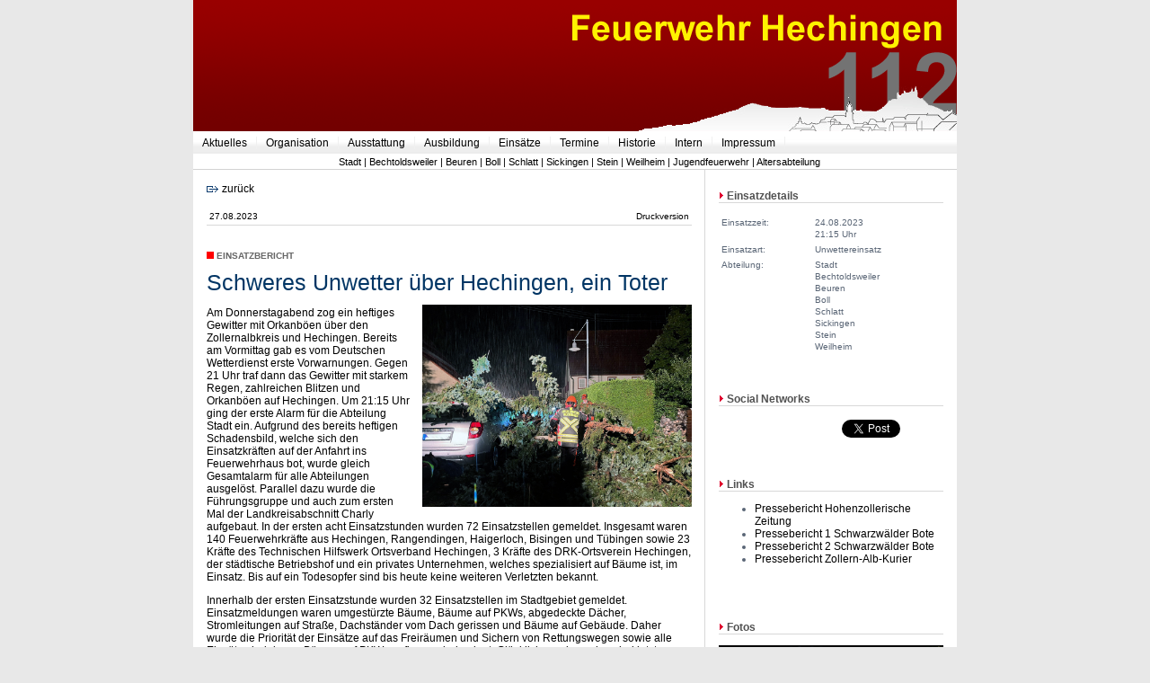

--- FILE ---
content_type: text/html
request_url: http://feuerwehr-hechingen.de/artikel.php?artikel=509
body_size: 23387
content:
<!DOCTYPE html PUBLIC "-//W3C//DTD XHTML 1.0 Transitional//EN" "http://www.w3.org/TR/xhtml1/DTD/xhtml1-transitional.dtd">
<html xmlns="http://www.w3.org/1999/xhtml">
<head>
<meta http-equiv="Content-Type" content="text/html; charset=iso-8859-1" />
<title>Freiwillige Feuerwehr Hechingen</title>
<link href="style.css" rel="stylesheet" type="text/css" />
<link rel="stylesheet" href="templates/photoswipe/photoswipe.css">
<link rel="stylesheet" href="templates/photoswipe/default-skin/default-skin.css"> 
<script src="templates/photoswipe/photoswipe.min.js"></script> 
<script src="templates/photoswipe/photoswipe-ui-default.min.js"></script> 
</head>
<body>
<div id="mainframe">
  <div id="header"></div>
  <div id="navigationbar">
  	<div id="navigation_item"><a id="link" href="index.php">Aktuelles</a></div>
  	<div id="navigation_item"><a id="link" href="artikel.php?menu=Organisation&artikel=112">Organisation</a></div>
  	<div id="navigation_item"><a id="link" href="liste.php?art=Fahrzeuge&menu=Ausstattung">Ausstattung</a></div>
  	<div id="navigation_item"><a id="link" href="artikel.php?menu=Ausbildung&artikel=119">Ausbildung</a></div>
  	<div id="navigation_item"><a id="link" href="einsatze.php?year=2026">Einsätze</a></div>
  	<div id="navigation_item"><a id="link" href="termine.php">Termine</a></div>
  	<div id="navigation_item"><a id="link" href="artikel.php?menu=Historie&artikel=125">Historie</a></div>
  	<div id="navigation_item"><a id="link" href="intern1/intern.php">Intern</a></div>
	<div id="navigation_item"><a id="link" href="impressum.php">Impressum</a></div>
  </div>
  <div id="naviabt">
    <a id="link" href="abteilung.php?abt=1">Stadt</a> | <a id="link" href="abteilung.php?abt=2">Bechtoldsweiler</a> | <a id="link" href="abteilung.php?abt=3">Beuren</a> | <a id="link" href="abteilung.php?abt=4">Boll</a> | <a id="link" href="abteilung.php?abt=5">Schlatt</a> | <a id="link" href="abteilung.php?abt=6">Sickingen</a> | <a id="link" href="abteilung.php?abt=7">Stein</a> <!--| <a id="link" href="abteilung.php?abt=8">Stetten</a> -->| <a id="link" href="abteilung.php?abt=9">Weilheim</a> | <a id="link" href="abteilung.php?abt=10">Jugendfeuerwehr</a> | <a id="link" href="abteilung.php?abt=11">Altersabteilung</a></div>
  <div id="inhalt">
  	 <br /><a id='link' href='javascript:history.go(-1);'><img src=link.gif border=0> zurück</a><br /><br /><table width=100% style='border-bottom:#D8D8D8 1px solid'><tr><td align=left>27.08.2023</td><td align=right><a id=link href=print.php?artikel_id=509 target=_blank>Druckversion</a></td></tr></table><br /><br /><div style='text-transform:uppercase; font-size:10px; font-weight:bold; color:#666666'><img src=bullet_red.png /> Einsatzbericht</div><h1>Schweres Unwetter über Hechingen, ein Toter</h1><div id=image_right><img src=bilder/509_1692979078939.jpg width=300px border=0 /><div style='padding-bottom: 2px; padding-right: 10px; padding-top: 2px'></div></div><p align=justify><p>Am Donnerstagabend zog ein heftiges Gewitter mit Orkanb&ouml;en &uuml;ber den Zollernalbkreis und Hechingen. Bereits am Vormittag gab es vom Deutschen Wetterdienst erste Vorwarnungen. Gegen 21 Uhr traf dann das Gewitter mit starkem Regen, zahlreichen Blitzen und Orkanb&ouml;en auf Hechingen. Um 21:15 Uhr ging der erste Alarm f&uuml;r die Abteilung Stadt ein. Aufgrund des bereits heftigen Schadensbild, welche sich den Einsatzkr&auml;ften auf der Anfahrt ins Feuerwehrhaus bot, wurde gleich Gesamtalarm f&uuml;r alle Abteilungen ausgel&ouml;st. Parallel dazu wurde die F&uuml;hrungsgruppe und auch zum ersten Mal der Landkreisabschnitt Charly aufgebaut. In der ersten acht Einsatzstunden wurden 72 Einsatzstellen gemeldet. Insgesamt waren 140 Feuerwehrkr&auml;fte aus Hechingen, Rangendingen, Haigerloch, Bisingen und T&uuml;bingen sowie 23 Kr&auml;fte des Technischen Hilfswerk Ortsverband Hechingen, 3 Kr&auml;fte des DRK-Ortsverein Hechingen, der st&auml;dtische Betriebshof und ein privates Unternehmen, welches spezialisiert auf B&auml;ume ist, im Einsatz. Bis auf ein Todesopfer sind bis heute keine weiteren Verletzten bekannt.</p>

<p>Innerhalb der ersten Einsatzstunde wurden 32 Einsatzstellen im Stadtgebiet gemeldet. Einsatzmeldungen&nbsp;waren umgest&uuml;rzte B&auml;ume, B&auml;ume auf PKWs, abgedeckte D&auml;cher, Stromleitungen auf Stra&szlig;e, Dachst&auml;nder vom Dach gerissen und B&auml;ume auf Geb&auml;ude. Daher wurde die Priorit&auml;t der Eins&auml;tze auf das Freir&auml;umen und Sichern von Rettungswegen sowie alle Eins&auml;tze bei denen B&auml;ume auf PKWs geflogen sind gelegt. Gl&uuml;cklicherweise gab es bei letzterem keine Verletzten, wenn auch alle PKWs im Fahren von B&auml;umen getroffen wurden.</p>

<p>Einen Einsatzschwerpunkt &uuml;ber das Stadtgebiet konnte nicht ausgemacht werden.<br />
Nachdem alle Rettungswege freiger&auml;umt waren, wurden vier Einsatzabschnitte gebildet. Der Einsatzabschnitt 1 umfasste alle Einsatzstellen der Kernstadt sowie dem Ortsteil Stetten, Einsatzabschnitt 2 den Ortsteil Boll, Einsatzabschnitt 3 die Ortsteile Schlatt und Beuren sowie den Einsatzabschnitt 4 die Ortsteile Weilheim und Sickingen. Aus den Ortsteilen Stein und Bechtoldsweiler wurden keine nennenswerten Eins&auml;tze gemeldet, weshalb fr&uuml;hzeitig diese Kr&auml;fte in den anderen Einsatzabschnitten eingesetzt werden konnten. Als Bereitstellungsraum f&uuml;r freie und alarmierte Einsatzkr&auml;fte wurde das Feuerwehrhaus Hechingen gew&auml;hlt. Verst&auml;rkt wurden die Einsatzabschnitte mit Feuerwehrkr&auml;ften aus Rangendingen mit einem Hilfeleistungsl&ouml;schgruppenfahrzeug und einem Ger&auml;tewagen Transport, Haigerloch mit einem F&uuml;hrungsfahrzeug und Drehleiter und T&uuml;bingen mit einer Drehleiter sowie dem THW Ortsverband Hechingen mit zwei Ger&auml;tekraftwagen, Mannschaftslastwagen sowie einem Mannschaftstransportwagen.</p>

<p>Der Landkreisabschnitt Charly, einer von f&uuml;nf im Zollernalbkreis, setzte sich zusammen aus jeweils einer F&uuml;hrungskraft der FF Hechingen, FF Rangendingen, FF Bisingen sowie dem THW OV Hechingen und DRK OV Hechingen. Der Landkreisabschnitt koordinierte die Eins&auml;tze und unterst&uuml;tze die lokalen F&uuml;hrungsgruppen f&uuml;r die im Landkreisabschnitt zugeteilten St&auml;dte und Kommunen Hechingen, Rangendingen, Bisingen, Grosselfingen und Jungingen. So wurden unter anderem &uuml;ber den Landkreisabschnitt Nachforderungen wie die Drehleitern Haigerloch und T&uuml;bingen, eine Holzr&uuml;ckefahrzeug durchgef&uuml;hrt und &uuml;ber&ouml;rtlich Fahrzeuge wie die Drehleitern koordiniert. Ebenso wurden &uuml;ber den Landkreisabschnitt Dachlatten, Schrauben, N&auml;gel und Dachplanen sowie das Vesper f&uuml;r 170 Personen organisiert.</p>

<p>Kr&auml;ftezehrend und auch langwierig waren die Eins&auml;tze noch in den folgenden den Tagen gewesen. Bis zur Stunde werden immer noch Dachziegel gemeldet, welche auf Stra&szlig;en und Fu&szlig;wege zu st&uuml;rzen drohen oder auch B&auml;ume, welche in Stromleitungen liegen.</p>

<p>Wir m&ouml;chten uns an dieser Stelle f&uuml;r die hervorragende Zusammenarbeit aller Hilfsorganisationen recht herzlich bedanken.</p>
</p><br /><br />  </div>
  <div id="sidebar">
	  <div style="margin-top:20px">
						<div class='sidebar_item'><div class='sidebar_headline'><img src='../pfeil_rot.gif' /> Einsatzdetails</div><table width=100%><tr><td valign=top>Einsatzzeit:</td><td>24.08.2023<br />21:15 Uhr</td></tr><tr><td valign=top>Einsatzart:</td><td>Unwettereinsatz</td></tr><tr><td valign=top>Abteilung:</td><td>Stadt<br />Bechtoldsweiler<br />Beuren<br />Boll<br />Schlatt<br />Sickingen<br />Stein<br />Weilheim</td></tr></table></div>            <div class='sidebar_item'><div class='sidebar_headline'><img src='../pfeil_rot.gif' /> Social Networks</div><table width=100%><tr><td><div class='social_network'><div id='fb-root'></div>
							<script>(function(d, s, id) {
							var js, fjs = d.getElementsByTagName(s)[0];
							if (d.getElementById(id)) {return;}
							js = d.createElement(s); js.id = id;
							js.src = '//connect.facebook.net/de_DE/all.js#xfbml=1';
							fjs.parentNode.insertBefore(js, fjs);
							}(document, 'script', 'facebook-jssdk'));</script>
							<div class='fb-like' data-href='http://www.feuerwehr-hechingen.com/artikel_neu.php?artikel=509' data-send='false' data-layout='button_count' data-width='450' data-show-faces='false'></div></div></td><td><div class='social_network'><a href='https://twitter.com/share' class='twitter-share-button' data-count='horizontal'>Tweet</a><script type='text/javascript' src='//platform.twitter.com/widgets.js'></script></div></td></tr></table></div>						<div class='sidebar_item'><div class='sidebar_headline'><img src='../pfeil_rot.gif' /> Links</div><ul><li><a id=link href=https://www.swp.de/lokales/hechingen/die-unwetterbilanz-aus-hechingen-mann-vom-baum-erschlagen-_-friedhof-verwuestet-_-schlimmster-sturm-seit-lothar-71539315.html target=_blank>Pressebericht Hohenzollerische Zeitung</a></li><li><a id=link href=https://www.schwarzwaelder-bote.de/inhalt.unwetter-fordert-todesopfer-camper-wird-bei-hechingen-von-baum-erschlagen.cf063384-d809-4a2a-9207-eaed309949ef.html target=_blank>Pressebericht 1 Schwarzwälder Bote</a></li><li><a id=link href=https://www.schwarzwaelder-bote.de/inhalt.unwetter-im-zollernalbkreis-das-hat-das-unwetter-im-zollernalbkreis-angerichtet.251d23d8-2c50-44f9-9a2b-8062572f5cc7.html target=_blank>Pressebericht 2 Schwarzwälder Bote</a></li><li><a id=link href=https://www.zak.de/Nachrichten/Unwetter-im-Zollernalbkreis-Der-grosse-Schrecken-am-Tag-nach-dem-Sturm-157771.html target=_blank>Pressebericht Zollern-Alb-Kurier</a></li></ul></div>			<div class='sidebar_item'><div class='sidebar_headline'><img src='../pfeil_rot.gif' /> Fotos</div><div class='my-gallery'><figure class='sidebar_fotos'><a id=link href=bilder/509_1692979078939.jpg data-size=1000x750><img src=bilder/509_1692979078939.jpg width=248px border=0 /><p align='right' style='padding-right: 10px; margin-top: 2px; margin-bottom: 2px'><img src='icon_search.gif' border='0' />Öffnen</p></a></figure><figure class='sidebar_fotos'><a id=link href=bilder/509_1692979078916.jpg data-size=1000x750><img src=bilder/509_1692979078916.jpg width=248px border=0 /><p align='right' style='padding-right: 10px; margin-top: 2px; margin-bottom: 2px'><img src='icon_search.gif' border='0' />Öffnen</p></a></figure><figure class='sidebar_fotos'><a id=link href=bilder/509_8ce5bd00-372a-4dd5-a6fb-fed231560602.JPG data-size=450x1000><img src=bilder/509_8ce5bd00-372a-4dd5-a6fb-fed231560602.JPG width=248px border=0 /><p align='right' style='padding-right: 10px; margin-top: 2px; margin-bottom: 2px'><img src='icon_search.gif' border='0' />Öffnen</p></a></figure><figure class='sidebar_fotos_not_visible'><a id=link href=bilder/509_9dae166f-bdad-4595-8e03-e0e50e6b442c.JPG data-size=750x1000><img src=bilder/509_9dae166f-bdad-4595-8e03-e0e50e6b442c.JPG width=0px border=0 /></a></figure><figure class='sidebar_fotos_not_visible'><a id=link href=bilder/509_27ef8eb2-ebc2-43cc-ac33-445d00f8a0b8.JPG data-size=1000x750><img src=bilder/509_27ef8eb2-ebc2-43cc-ac33-445d00f8a0b8.JPG width=0px border=0 /></a></figure><figure class='sidebar_fotos_not_visible'><a id=link href=bilder/509_8076147e-2101-40dc-ac02-4c197ff2c151.JPG data-size=1000x752><img src=bilder/509_8076147e-2101-40dc-ac02-4c197ff2c151.JPG width=0px border=0 /></a></figure><figure class='sidebar_fotos_not_visible'><a id=link href=bilder/509_57680705-8940-45dc-a911-11dd91794b1a.JPG data-size=1000x450><img src=bilder/509_57680705-8940-45dc-a911-11dd91794b1a.JPG width=0px border=0 /></a></figure><figure class='sidebar_fotos_not_visible'><a id=link href=bilder/509_1692979078903.jpg data-size=750x1000><img src=bilder/509_1692979078903.jpg width=0px border=0 /></a></figure><figure class='sidebar_fotos_not_visible'><a id=link href=bilder/509_1692979078954.jpg data-size=750x1000><img src=bilder/509_1692979078954.jpg width=0px border=0 /></a></figure><figure class='sidebar_fotos_not_visible'><a id=link href=bilder/509_c0264d2f-6c0f-4cec-b1d2-e4bdc12ac9d1.JPG data-size=1000x450><img src=bilder/509_c0264d2f-6c0f-4cec-b1d2-e4bdc12ac9d1.JPG width=0px border=0 /></a></figure><figure class='sidebar_fotos_not_visible'><a id=link href=bilder/509_d0192e43-7277-4d3e-a5ac-8eb0b4f942f1.JPG data-size=578x770><img src=bilder/509_d0192e43-7277-4d3e-a5ac-8eb0b4f942f1.JPG width=0px border=0 /></a></figure><figure class='sidebar_fotos_not_visible'><a id=link href=bilder/509_e6355cdb-f7de-4a9b-846e-f720cafda02b.JPG data-size=770x1024><img src=bilder/509_e6355cdb-f7de-4a9b-846e-f720cafda02b.JPG width=0px border=0 /></a></figure><figure class='sidebar_fotos_not_visible'><a id=link href=bilder/509_IMG_8580.jpg data-size=1000x750><img src=bilder/509_IMG_8580.jpg width=0px border=0 /></a></figure><figure class='sidebar_fotos_not_visible'><a id=link href=bilder/509_IMG_8585.jpg data-size=1000x750><img src=bilder/509_IMG_8585.jpg width=0px border=0 /></a></figure><figure class='sidebar_fotos_not_visible'><a id=link href=bilder/509_IMG_8632.jpg data-size=1000x750><img src=bilder/509_IMG_8632.jpg width=0px border=0 /></a></figure><figure class='sidebar_fotos_not_visible'><a id=link href=bilder/509_IMG_8634.jpg data-size=1000x750><img src=bilder/509_IMG_8634.jpg width=0px border=0 /></a></figure><figure class='sidebar_fotos_not_visible'><a id=link href=bilder/509_IMG_8646.jpg data-size=1000x750><img src=bilder/509_IMG_8646.jpg width=0px border=0 /></a></figure><figure class='sidebar_fotos_not_visible'><a id=link href=bilder/509_IMG_8649.jpg data-size=1000x750><img src=bilder/509_IMG_8649.jpg width=0px border=0 /></a></figure><figure class='sidebar_fotos_not_visible'><a id=link href=bilder/509_IMG_8655.jpg data-size=1000x750><img src=bilder/509_IMG_8655.jpg width=0px border=0 /></a></figure><figure class='sidebar_fotos_not_visible'><a id=link href=bilder/509_IMG_20230825_012101.jpg data-size=750x1000><img src=bilder/509_IMG_20230825_012101.jpg width=0px border=0 /></a></figure><figure class='sidebar_fotos_not_visible'><a id=link href=bilder/509_IMG-20230825-WA0003.jpeg data-size=563x1000><img src=bilder/509_IMG-20230825-WA0003.jpeg width=0px border=0 /></a></figure><figure class='sidebar_fotos_not_visible'><a id=link href=bilder/509_IMG-20230825-WA0005.jpeg data-size=563x1000><img src=bilder/509_IMG-20230825-WA0005.jpeg width=0px border=0 /></a></figure></div><div style='padding-bottom: 2px; padding-right: 10px; padding-top: 2px'><a id=link href=galerie.php?artikel_id=509><img src='../pfeil_rot.gif' border=0 />weitere Fotos</a></div></div>	  </div>
  </div>
  <div id="fusszeile">
  <div style="margin-top: 15px">
  <div>© Feuerwehr Hechingen, Ermelesstraße 7, 72379 Hechingen</div>
  </div></div>
</div>

<div id="my-gallery" class="pswp" tabindex="-1" role="dialog" aria-hidden="true">
    <div class="pswp__bg"></div>

    <div class="pswp__scroll-wrap">

      <div class="pswp__container">
        <div class="pswp__item"></div>
        <div class="pswp__item"></div>
        <div class="pswp__item"></div>
      </div>

      <div class="pswp__ui pswp__ui--hidden">

        <div class="pswp__top-bar">

            <div class="pswp__counter"></div>

            <button class="pswp__button pswp__button--close" title="Close (Esc)"></button>

            <!--<button class="pswp__button pswp__button--share" title="Share"></button>-->

            <button class="pswp__button pswp__button--fs" title="Toggle fullscreen"></button>

            <button class="pswp__button pswp__button--zoom" title="Zoom in/out"></button>

            <div class="pswp__preloader">
                <div class="pswp__preloader__icn">
                  <div class="pswp__preloader__cut">
                    <div class="pswp__preloader__donut"></div>
                  </div>
                </div>
            </div>
        </div>


        <!-- <div class="pswp__loading-indicator"><div class="pswp__loading-indicator__line"></div></div> -->

        <div class="pswp__share-modal pswp__share-modal--hidden pswp__single-tap">
            <div class="pswp__share-tooltip">
                <!-- <a href="#" class="pswp__share--facebook"></a>
                <a href="#" class="pswp__share--twitter"></a>
                <a href="#" class="pswp__share--pinterest"></a>
                <a href="#" download class="pswp__share--download"></a> -->
            </div>
        </div>

        <button class="pswp__button pswp__button--arrow--left" title="Previous (arrow left)"></button>
        <button class="pswp__button pswp__button--arrow--right" title="Next (arrow right)"></button>
        <div class="pswp__caption">
          <div class="pswp__caption__center">
          </div>
        </div>
      </div>

    </div>


</div>    
  
<script type="text/javascript">
(function() {

		var initPhotoSwipeFromDOM = function(gallerySelector) {

    // parse slide data (url, title, size ...) from DOM elements 
    // (children of gallerySelector)
    var parseThumbnailElements = function(el) {
        var thumbElements = el.childNodes,
            numNodes = thumbElements.length,
            items = [],
            figureEl,
            linkEl,
            size,
            item;

        for(var i = 0; i < numNodes; i++) {

            figureEl = thumbElements[i]; // <figure> element

            // include only element nodes 
            if(figureEl.nodeType !== 1) {
                continue;
            }

            linkEl = figureEl.children[0]; // <a> element

            size = linkEl.getAttribute('data-size').split('x');

            // create slide object
            item = {
                src: linkEl.getAttribute('href'),
                w: parseInt(size[0], 10),
                h: parseInt(size[1], 10)
            };



            if(figureEl.children.length > 1) {
                // <figcaption> content
                item.title = figureEl.children[1].innerHTML; 
            }

            if(linkEl.children.length > 0) {
                // <img> thumbnail element, retrieving thumbnail url
                item.msrc = linkEl.children[0].getAttribute('src');
            } 

            item.el = figureEl; // save link to element for getThumbBoundsFn
            items.push(item);
        }

        return items;
    };

    // find nearest parent element
    var closest = function closest(el, fn) {
        return el && ( fn(el) ? el : closest(el.parentNode, fn) );
    };

    // triggers when user clicks on thumbnail
    var onThumbnailsClick = function(e) {
        e = e || window.event;
        e.preventDefault ? e.preventDefault() : e.returnValue = false;

        var eTarget = e.target || e.srcElement;

        // find root element of slide
        var clickedListItem = closest(eTarget, function(el) {
            return (el.tagName && el.tagName.toUpperCase() === 'FIGURE');
        });

        if(!clickedListItem) {
            return;
        }

        // find index of clicked item by looping through all child nodes
        // alternatively, you may define index via data- attribute
        var clickedGallery = clickedListItem.parentNode,
            childNodes = clickedListItem.parentNode.childNodes,
            numChildNodes = childNodes.length,
            nodeIndex = 0,
            index;

        for (var i = 0; i < numChildNodes; i++) {
            if(childNodes[i].nodeType !== 1) { 
                continue; 
            }

            if(childNodes[i] === clickedListItem) {
                index = nodeIndex;
                break;
            }
            nodeIndex++;
        }



        if(index >= 0) {
            // open PhotoSwipe if valid index found
            openPhotoSwipe( index, clickedGallery );
        }
        return false;
    };

    // parse picture index and gallery index from URL (#&pid=1&gid=2)
    var photoswipeParseHash = function() {
        var hash = window.location.hash.substring(1),
        params = {};

        if(hash.length < 5) {
            return params;
        }

        var vars = hash.split('&');
        for (var i = 0; i < vars.length; i++) {
            if(!vars[i]) {
                continue;
            }
            var pair = vars[i].split('=');  
            if(pair.length < 2) {
                continue;
            }           
            params[pair[0]] = pair[1];
        }

        if(params.gid) {
            params.gid = parseInt(params.gid, 10);
        }

        return params;
    };

    var openPhotoSwipe = function(index, galleryElement, disableAnimation, fromURL) {
        var pswpElement = document.querySelectorAll('.pswp')[0],
            gallery,
            options,
            items;

        items = parseThumbnailElements(galleryElement);

        // define options (if needed)
        options = {

            // define gallery index (for URL)
            galleryUID: galleryElement.getAttribute('data-pswp-uid'),

            getThumbBoundsFn: function(index) {
                // See Options -> getThumbBoundsFn section of documentation for more info
                var thumbnail = items[index].el.getElementsByTagName('img')[0], // find thumbnail
                    pageYScroll = window.pageYOffset || document.documentElement.scrollTop,
                    rect = thumbnail.getBoundingClientRect(); 

                return {x:rect.left, y:rect.top + pageYScroll, w:rect.width};
            }

        };

        // PhotoSwipe opened from URL
        if(fromURL) {
            if(options.galleryPIDs) {
                // parse real index when custom PIDs are used 
                // http://photoswipe.com/documentation/faq.html#custom-pid-in-url
                for(var j = 0; j < items.length; j++) {
                    if(items[j].pid == index) {
                        options.index = j;
                        break;
                    }
                }
            } else {
                // in URL indexes start from 1
                options.index = parseInt(index, 10) - 1;
            }
        } else {
            options.index = parseInt(index, 10);
        }

        // exit if index not found
        if( isNaN(options.index) ) {
            return;
        }

        if(disableAnimation) {
            options.showAnimationDuration = 0;
        }

        // Pass data to PhotoSwipe and initialize it
        gallery = new PhotoSwipe( pswpElement, PhotoSwipeUI_Default, items, options);
        gallery.init();
    };

    // loop through all gallery elements and bind events
    var galleryElements = document.querySelectorAll( gallerySelector );

    for(var i = 0, l = galleryElements.length; i < l; i++) {
        galleryElements[i].setAttribute('data-pswp-uid', i+1);
        galleryElements[i].onclick = onThumbnailsClick;
    }

    // Parse URL and open gallery if it contains #&pid=3&gid=1
    var hashData = photoswipeParseHash();
    if(hashData.pid && hashData.gid) {
        openPhotoSwipe( hashData.pid ,  galleryElements[ hashData.gid - 1 ], true, true );
    }
};

// execute above function
initPhotoSwipeFromDOM('.my-gallery');
})();

</script>
</body>
</html>


--- FILE ---
content_type: text/css
request_url: http://feuerwehr-hechingen.de/style.css
body_size: 7418
content:
body {
	text-align:center;
	margin: 0px;
	padding: 0px;
	font-family: Verdana, Arial, Helvetica, sans-serif;
	border: medium none;
	background-color:#E8E8E8;
}
html {
	background-color:#E8E8E8;
}
table {
	font-size: 10px;
	line-height: 13px;
}
h1 {
	margin-top: 10px;
	font-family: Verdana, Arial, Helvetica, sans-serif;
	margin-bottom: 10px;
	color: #013564;
	font-size: 25px;
	font-weight: normal;
}
h2 {
	line-high: 20px;
	margin-top: 10px;
	font-family: Verdana, Arial, Helvetica, sans-serif;
	margin-bottom: 10px;
	color: #013564;
	font-size: 20px;
	font-weight: normal;
}
h3 {
	margin-top: 10px;
	margin-bottom: 10px;
	color: #515151;
	font-size: 15px;
	font-weight: bold;
}
h4 {
	margin-top: 10px;
	margin-bottom: 10px;
	color: #FFFFFF;
	font-size: 12px;
	font-weight: bold;
}
h5 {
	margin-top: 10px;
	margin-bottom: 10px;
	color: #013564;
	font-size: 12px;
	font-weight: bold;
}
#mainframe {
	margin-left:auto;
	margin-right:auto;
	width:850px;
	text-align:left;
	background:#FFFFFF;
}
#header {
	background-image: url(banner.png);
	height: 146px;
}
#navigationbar {
	font-size: 12px;
	background-image: url(bg_navigation.jpg);
	height: 20px;
	clear: both;
	padding-top: 6px;
}
#navigation_item {
	float:left;
	padding-left:10px;
	padding-right:10px;
	border-right-width: thin;
	border-right-style: solid;
	border-right-color: #F0F0F0;
}
#naviabt {
	border-bottom:#d3d3d3 1px solid;
	text-align: center;
	padding-bottom: 2px;
	padding-left: 10px;
	clear: both;
	font-size: 11px;
	padding-top: 2px;
}
#inhalt {
	padding-bottom: 40px;
	padding-left: 15px;
	width: 540px;
	padding-right: 14px;
	border-right: #D8D8D8 1px solid;
	float: left;
	font-size: 12px;
}
#inhalt a:link {
	color: #000000;
}
#inhalt a:visited {
	color: #000000;
}
#inhalt a:hover {
	color: #990000;
}
#inhalt a:active {
	color: #000000;
}
#inhalt_item {
	padding-bottom: 10px;
	width: 100%;
	margin-bottom: 10px;
	border-bottom-width: 1px;
	border-bottom-style: dashed;
	border-bottom-color: #D8D8D8;
}
#inhalt_tabelle {
	font-size:12px;
}
#inhalt_hinweis {
	padding-bottom: 10px;
	background-color:#990000;
	margin-top: 20px;
	padding-left: 10px;
	padding-right: 10px;
	margin-top: 20px;
	font-size: 11px;
	padding-top: 5px;
}
#inhalt_hinweis_item {
	padding-bottom: 5px;
	padding-left: 10px;
	padding-right: 10px;
	padding-top: 10px;
	color: #FFFFFF;
}
#inhalt_abt {
	margin-left: 25px;
	font-size: 12px;
	color: #333333;
}
.inhalt_box {
	width: 380px;
	float: left;
}
#fusszeile_bar {
	font-size: 12px;
	clear: both;
	margin-right: 50px;
}
#fusszeile_item {
	float:right;
	padding-left:10px;
	padding-right:10px;
	vertical-align: middle;
}
#sidebar {
	width: 280px;
	float: right;
	margin-left: -1px;
	border-left-width: 1px;
	border-left-style: solid;
	border-left-color: #D8D8D8;
}
.sidebar_item {
	padding-bottom: 20px;
	padding-left: 15px;
	padding-right: 15px;
	margin-bottom: 20px;
	color: #596575;
	font-size: 12px
}
.sidebar_headline {
	border-bottom: #D8D8D8 1px solid;
	font-family: Verdana, Arial, Helvetica, sans-serif;
	margin-bottom: 12px;
	color: #515151;
	font-size: 12px;
	vertical-align: middle;
	font-weight: bold;
	padding-top: 2px;
}
.sidebar_fotos {
	border-bottom: #000000 1px solid;
	text-align: right;
	border-left: #000000 1px solid;
	width: 248px;
	margin-bottom: 15px;
	margin-left: 0px;
	border-top: #000000 1px solid;
	border-right: #000000 1px solid;
}
.sidebar_fotos_not_visible {
	width: 0px;
    margin-top: 0px;
    margin-bottom: 0px;
    margin-right: 0px;
    margin-left: 0px;
}
.galerie_fotos {
	border-bottom: #000000 1px solid;
	text-align: right;
	border-left: #000000 1px solid;
	width: 248px;
	margin-left: 0px;
	margin-right: 15px;
	margin-bottom: 15px;
	border-top: #000000 1px solid;
	border-right: #000000 1px solid;
	clear: none;
	float: left;
}
.social_network {
	float: left;
	clear: right;
	width: 75px;
	height: 20 px;
	text-align: left;
	vertical-align: middle;
	margin-left: 10px;
	margin-right: 10px;
}
ul {
	margin-bottom: 20px
}
ul.nodot {
	padding-bottom: 0px;
	list-style-type: none;
	margin: 0px;
	padding-left: 0px;
	padding-right: 0px;
	padding-top: 0px
}
.menu_headline {
	padding-bottom: 4px;
	padding-left: 4px;
	padding-right: 4px;
	margin-bottom: 0px;
	padding-top: 4px;
	border: thin solid #990000;
	color: #FFFFFF;
	background-color: #990000;
}
.menu_item {
	border-bottom: silver 1px dashed;
	border-left: silver 3px solid;
	padding-bottom: 2px;
	margin-top: 5px;
	padding-left: 4px;
	font-size: 12px;
	padding-top: 2px
}
#fusszeile {
	padding-bottom: 3px;
	padding-left: 20px;
	color: #CCCCCC;
	clear: both;
	font-size: 11px;
	border-top: silver 1px solid;
	padding-top: 20px;
}
#image_left {
	float:left;
	margin-right: 10px;
}
#image_right {
	float:right;
	margin-left: 10px;
	position: relative;
}
#link:link {
	text-decoration: none;
	color: #000000;
}
#link:visited {
	text-decoration: none;
	color: #000000;
}
#link:hover {
	color: #990000;
	text-decoration: underline;
}
#link:active {
	color: #000000;
}
#link_einsatz:link {
	color: #000000;
}
#link_einsatz:visited {
	color: #000000;
}
#link_einsatz:hover {
	color: #990000;
}
#link_einsatz:active {
	color: #000000;
}
#link_rss:link {
	color:#333333;
	text-decoration: none;
}
#link_rss:visited {
	color:#333333;
	text-decoration: none;
}
#link_rss:hover {
	color: #000000;
	text-decoration: underline
}
#link_rss:active {
	color: #333333;
	text-decoration: none;
}
.rss_headline {
	font-weight: bold;
	font-size: 10px;
	color: #013564;
}
.rss_description {
	font-size: 10px;
	margin-bottom: 7px;
}
#link_hinweis:link {
	text-decoration: none;
	color: #FFFFFF;
}
#link_hinweis:visited {
	text-decoration: none;
	color: #FFFFFF;
}
#link_hinweis:hover {
	color: #FFFFFF;
	text-decoration: underline;
}
#link_hinweis:active {
	color: #FFFFFF;
}
#lightbox{	position: absolute;	left: 0; width: 100%; z-index: 100; text-align: center; line-height: 0;}
#lightbox img{ width: auto; height: auto;}
#lightbox a img{ border: none; }

#outerImageContainer{ position: relative; background-color: #fff; width: 250px; height: 250px; margin: 0 auto; }
#imageContainer{ padding: 10px; }

#loading{ position: absolute; top: 40%; left: 0%; height: 25%; width: 100%; text-align: center; line-height: 0; }
#hoverNav{ position: absolute; top: 0; left: 0; height: 100%; width: 100%; z-index: 10; }
#imageContainer>#hoverNav{ left: 0;}
#hoverNav a{ outline: none;}

#prevLink, #nextLink{ width: 49%; height: 100%; background-image: url([data-uri]); /* Trick IE into showing hover */ display: block; }
#prevLink { left: 0; float: left;}
#nextLink { right: 0; float: right;}
#prevLink:hover, #prevLink:visited:hover { background: url(photoshow/images/prevlabel.gif) left 15% no-repeat; }
#nextLink:hover, #nextLink:visited:hover { background: url(photoshow/images/nextlabel.gif) right 15% no-repeat; }

#imageDataContainer{ font: 10px Verdana, Helvetica, sans-serif; background-color: #fff; margin: 0 auto; line-height: 1.4em; overflow: auto; width: 100%	; }

#imageData{	padding:0 10px; color: #666; }
#imageData #imageDetails{ width: 70%; float: left; text-align: left; }	
#imageData #caption{ font-weight: bold;	}
#imageData #numberDisplay{ display: block; clear: left; padding-bottom: 1.0em;	}			
#imageData #bottomNavClose{ width: 66px; float: right;  padding-bottom: 0.7em; outline: none;}	 	

#overlay{ position: absolute; top: 0; left: 0; z-index: 90; width: 100%; height: 500px; background-color: #000; }
